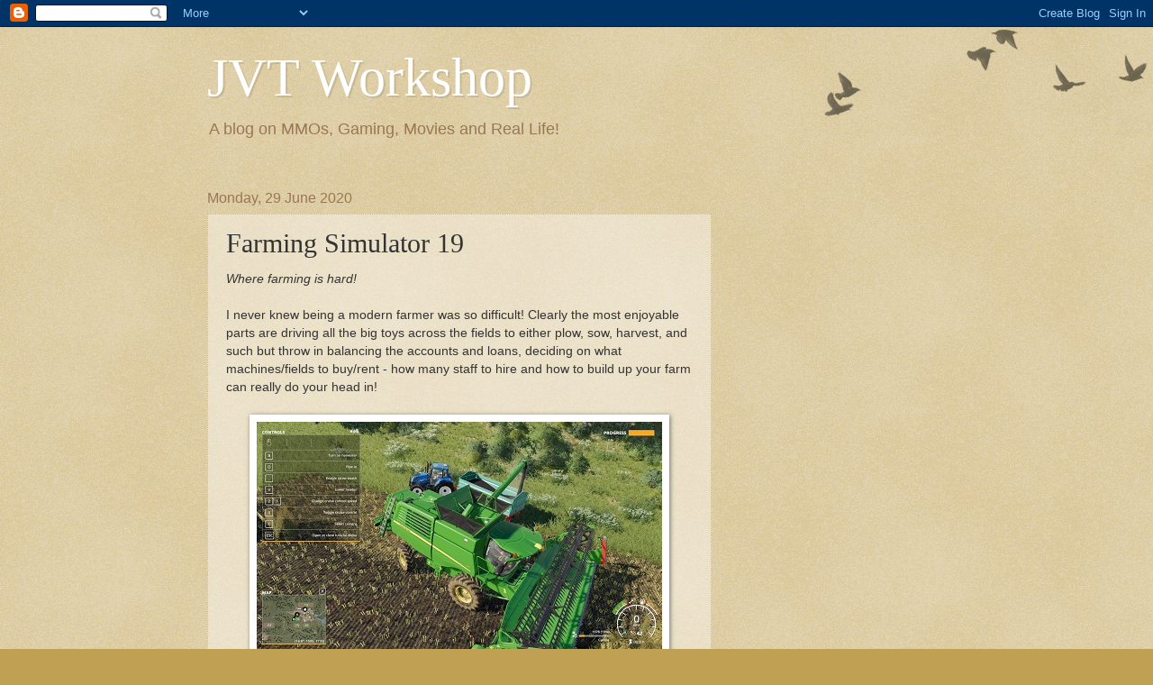

--- FILE ---
content_type: text/html; charset=utf-8
request_url: https://www.google.com/recaptcha/api2/aframe
body_size: 267
content:
<!DOCTYPE HTML><html><head><meta http-equiv="content-type" content="text/html; charset=UTF-8"></head><body><script nonce="q8mQ6M2NBS7a958ghdi4GQ">/** Anti-fraud and anti-abuse applications only. See google.com/recaptcha */ try{var clients={'sodar':'https://pagead2.googlesyndication.com/pagead/sodar?'};window.addEventListener("message",function(a){try{if(a.source===window.parent){var b=JSON.parse(a.data);var c=clients[b['id']];if(c){var d=document.createElement('img');d.src=c+b['params']+'&rc='+(localStorage.getItem("rc::a")?sessionStorage.getItem("rc::b"):"");window.document.body.appendChild(d);sessionStorage.setItem("rc::e",parseInt(sessionStorage.getItem("rc::e")||0)+1);localStorage.setItem("rc::h",'1769063434812');}}}catch(b){}});window.parent.postMessage("_grecaptcha_ready", "*");}catch(b){}</script></body></html>